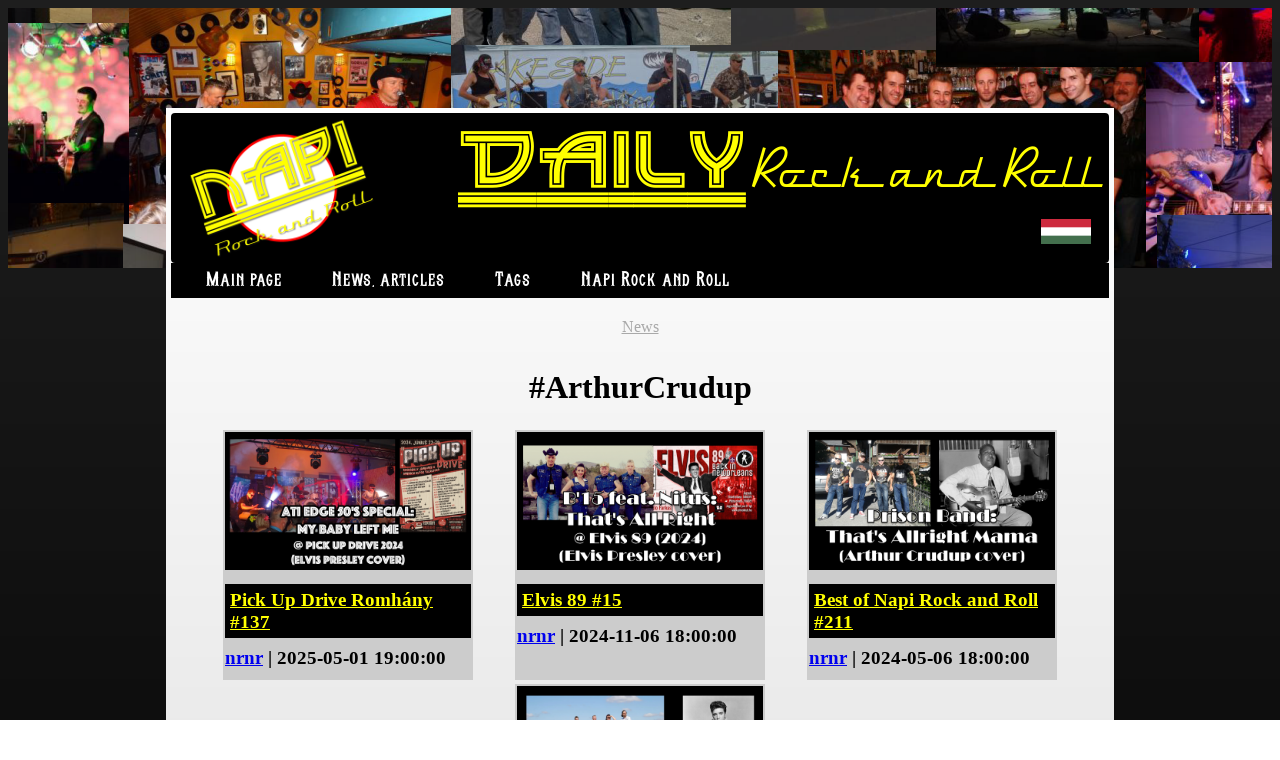

--- FILE ---
content_type: text/html; charset=UTF-8
request_url: https://napirockandroll.hu/tags/ArthurCrudup
body_size: 6640
content:
<!DOCTYPE html>
<html>
    <head prefix="og: http://ogp.me/ns# profile: http://ogp.me/ns/profile#">
    	<meta http-equiv="Content-Security-Policy" content="default-src 'self' ; 
    			img-src 'self' 'unsafe-inline'
    						https://www.facebook.com
    						http://rockabilly.hu
    						https://www.youtube.com;
    			script-src  'self' 'unsafe-inline';
    			frame-src  https://www.facebook.com
							https://m.facebook.com
    						https://www.youtube.com
							https://player.vimeo.com;
    			script-src-elem 'self'
							https://connect.facebook.net/;
    			style-src 'self' 'unsafe-inline'
							https://www.facebook.com;

    	">

        <meta charset="UTF-8" />
		<meta name="viewport" content="width=device-width, initial-scale=1" />
		<meta name="description" content="concerts, videos, news from the world of Rock and Roll and Rockabilly." />
		<meta Cache-Control="max-age=3600" />
		<meta http-equiv="Content-Security-Policy" content="upgrade-insecure-requests">
		<link rel="icon" type="image/x-icon" href="/favicon.ico"/>
		<meta name="twitter:card" content="summary" />
		<meta name="API_KEY_REPORTPAGEGENERATRION" content="NRNR_API_AUTHENTICATION_KEY_REPORTPAGEGENERATRION;eJZUOoUgDpeiCOJKppJX9UnKdUIukLUh8Kh-vKlUUzbFeITIRuuMk0RgC0HLbUjR"><title>Napi Rock and Roll</title>    </head>
    <body>
		<link rel="stylesheet" href="/css/nrnr.css" >
		<link rel="stylesheet" href="/css/menu.css">
		<link rel="stylesheet" media="(max-width: 849px)" href="/css/menu_mobile.css">
		<link rel="stylesheet" media="(min-width: 850px)" href="/css/menu_desktop.css">
		<link rel="stylesheet" media="(max-width: 849px)" href="/css/max-640px.css">
		
		<link rel="stylesheet" media="(min-width: 850px)" href="/css/min-640px.css">
		<link rel="stylesheet" media="(min-width: 1400px)" href="/css/min-1024px.css">

		<!--script src="js/index.js"></script-->
		<script src="/js/menu.js"></script>
		<script src="/js/apiHandler.js"></script>
		<script src="/js/header.js"></script>
				<div id="coverPhoto"></div>
		<main id="theWholePage">
			<header id="pageHeader">
				<div class="logoAndTitle"> 
					<a href=/ ><section id="pageLogo"></section></a>
					<div class="inline">
						<section id="pageTitle"> 
							<span id="textNapi">Daily</span> <span id="textRNR">Rock and Roll</span>
						</section>
						<section class="statusBar">
							
							
							
														
						
							<div id="languageSwitch">
<a href="/tags/ArthurCrudup?lang=hu" title="Váltás magyar nyelvre" ><img src="/pics/flags/Hu_flag.png" ></a></div>
						</section>
						
					</div>
				</div>

							</header>
			
		
			
<link rel="stylesheet" href="/css/article.css" >			<nav id="leftNavMenu">
				
				<label for="toggle-mobile-menu" aria-label="Menu">&#9776;</label>
  				<input id="toggle-mobile-menu" type="checkbox" />
  				
					
					<ul id="menuRoot">
						<li class="menuItem"><a href=/ ><section id="homeIcon">Main page</section></a></li>
						<li class="menuItem"><a href="/articles">News, articles</a></li>
						<li class="menuItem"><a href="/tags">Tags</a></li>
						
												

						<li class="hasSubmenu menuItem"><a href="/pages/napiRockAndRoll.php">Napi Rock and Roll</a>
							<label for="toggle-sub-menu1"  class="toggleSubmenu" aria-label="Subenu">▾</label>
  							<input name="toggle-sub-menu" id="toggle-sub-menu1" type="radio" />
							
							<ul class="submenu">
								<!--li><a href="championship.php">Rock and Roll Bajnokság</a></li>
								<li><a href="cup.php">Rock and Roll Kupa</a></li-->
								<li class="submenuItem menuItem"><a target="_blank" rel="noopener noreferrer" href="http://napirockandroll.blogspot.com">Hungarian Blog </a></li>
								<li class="submenuItem menuItem"><a target="_blank" rel="noopener noreferrer" href="http://nrnrinternational.blogspot.hu/">English Blog</a></li>
								<li class="submenuItem menuItem"><a target="_blank" rel="noopener noreferrer" href="https://www.facebook.com/napirockandroll">Facebook page</a></li>
								<li class="submenuItem menuItem"><a target="_blank" rel="noopener noreferrer" href="https://www.facebook.com/DailyRockAndRoll/">English Facebook page</a></li>
								<li class="submenuItem menuItem"><a target="_blank" rel="noopener noreferrer" href="https://twitter.com/NapiRockAndRoll/">Twitter page</a></li>
							</ul>
							
						</li>
						
					</ul>
				
				
				
			</nav>
	<section class="articleNavigation"><a href='/articles'>News</a> 	</section><h1 class="center">#ArthurCrudup</h1><section id="mainContent"><article class='headerArticle'>
	<div class="articleHeaderPictureSmall">
		<img src="/pics/2025/05/Cover_AtiEdge50sSpecial_MyBabyLeftMe_R24.png">
	</div>
	<h1><a href='/articles/2025/05/01/Pick_Up_Drive_Romhany_137'>Pick Up Drive Romhány #137</a></h1>
	<h3><a href='/user/nrnr'>nrnr</a> | 2025-05-01 19:00:00</h3></article><article class='headerArticle'>
	<div class="articleHeaderPictureSmall">
		<img src="/pics/2024/11/Cover_B15_ThatsAllRight_E24.png">
	</div>
	<h1><a href='/articles/2024/11/06/Elvis_89_15'>Elvis 89 #15</a></h1>
	<h3><a href='/user/nrnr'>nrnr</a> | 2024-11-06 18:00:00</h3></article><article class='headerArticle'>
	<div class="articleHeaderPictureSmall">
		<img src="/pics/2024/05/Cover_PrisonBand_ThatsAllRicht_K14.png">
	</div>
	<h1><a href='/articles/2024/05/06/Best_of_Napi_Rock_and_Roll_211'>Best of Napi Rock and Roll #211</a></h1>
	<h3><a href='/user/nrnr'>nrnr</a> | 2024-05-06 18:00:00</h3></article><article class='headerArticle'>
	<div class="articleHeaderPictureSmall">
		<img src="/pics/2023/05/Cover_NitusAndTheRollinDie_ThatsAllRight_11.png">
	</div>
	<h1><a href='/articles/2023/05/15/Best_of_Napi_Rock_and_Roll_159'>Best of Napi Rock and Roll #159</a></h1>
	<h3><a href='/user/nrnr'>nrnr</a> | 2023-05-15 18:00:00</h3></article></section>	<section class="articleNavigation">1. oldal	</section>		</main>
		<footer>
		
			<p>Version: 0.5.2<BR> &copy; 2007-2026</p>			<div class="footerLinks">
				<a  href="https://www.facebook.com/napirockandroll" target="_blank"><img src= "/pics/fb_icon.png" width="30px"><div>Hungarian Facebook</div></a>
				<a  href="https://www.facebook.com/DailyRockAndRoll/" target="_blank"><img src= "/pics/fb_icon.png" width="30px">English Facebook</a>
				<a  href="https://twitter.com/NapiRockAndRoll" target="_blank"><img src= "/pics/tw1.jpg" width="30px">Twitter</a>
				<a  href="https://www.youtube.com/user/repeta77" target="_blank"><img src= "/pics/yt1.jpg" width="30px">Youtube</a>
			</div>
			<address><a href="mailto:info@napirockandroll.hu?subject=Helló">info@napirockandroll.hu</a></address>
		</footer>
	</body>
</html>	
			

--- FILE ---
content_type: text/css
request_url: https://napirockandroll.hu/css/article.css
body_size: 3204
content:
#mainContent {
	display: flex;
    flex-wrap: wrap;
    /*display: block;*/
    clear: both;
    justify-content: space-evenly;
}

.headerArticle {
	position: relative;
	width: 48%;
	background-color: #ccc;
	max-width: 250px;
	padding: 2px;
	margin-top: 2px;
	margin-bottom: 2px;
}

.headerArticle h1 {
	/*position: absolute; 
   	top: 200px; 
   	left: 0;
   	width: 100%;*/  
}

.headerArticle h1 a {
	color: yellow;
}

.headerArticle h1 a:visited {
	color: darkgrey;
}

.headerArticle h1 a:hover {
	color: lightgrey;
}
.headerArticle h1 a:active {
	color: red;
}


.detailedArticle {
	width: 98%;
	background-color: #ccc;
	padding: 2px;
	margin-top: 2px;
	margin-bottom: 2px;
	padding-left: 0.5em;
	padding-right: 0.5em;
}

article h1 {
	background-color: black;
	color: white;
	/*margin: 5px;*/
	margin-block-start: 0.5em;
    margin-block-end: 0.5em;
	padding: 5px;
	color: yellow;
	text-decoration: none;
	/*font-family: Whisholder;
	font-size: 1.3em;
	letter-spacing: 2px;*/
}

article h2 {
	display: block;
	margin-block-start: 0.5em;
    margin-block-end: 0.5em;
}
article h3 {
	display: block;
	margin-block-start: 0.5em;
    margin-block-end: 0.5em;
}

article p {
	display: block;
	width: 100%;
	float: left;
	background-color: #ccc;

}

.articleHeader  {
	display: inline-block;
	width: 100%;
	margin: auto;

}

.articleHeaderPictureSmall img {
	width: 100%;
	/*max-width:120px;*/
}

.articleHeaderPicture {
	/*float: right;*/
	text-align: center;
	margin: auto;
	display: block;
	
}

.articleHeaderPicture_W_H {
	width: 50%;
}
.articleHeaderPicture_W_T {
	width: 75%;
}
.articleHeaderPicture_W_F {
	width: 100%;
}
.articleHeaderPicture_W_4 {
	max-width: 400px;
}
.articleHeaderPicture_W_2 {
	max-width: 200px;
}
.articleHeaderPicture_W_3 {
	max-width: 300px;
}
.articleHeaderPicture_W_5 {
	max-width: 500px;
}
.articleHeaderPicture {

}
.articleHeaderPicture {

}

.articleHeaderPicture img{
	width: 100%;
}

.articleHeader h3 {
	display: inline-block;
	float: left;
	padding: 3px;
}

.articleHeader h3 a {
	color: black;
	text-decoration: none;
}


.articleHeader h3 a:visited {
	color: black;
	text-decoration: none;
}

.articleNavigation {
	width: 100%;
	float: left;
	display: block;
	clear: both;
	margin: auto;
	padding: 10px;
	text-align: center;
	margin-top: 10px;
	margin-bottom: 2px;
}

.articleNavigation a {
	padding: 5px;
	color: darkgrey;
}
.articleNavigation a:visited {
	color: darkgrey;
}

.articleNavigation a:hover {
	background-color: yellow;
}
.articleNavigation a:active {
	background-color: red;
}

.newArticleIndicator {
	color: red;
}

.articleControlButtons {
	width: 100%;
	display: inline-block;
}

.articleControlButtons a {
	margin-left: 3px;
	margin-right: 3px;
}

.articleControlButtons a:hover {
	color: yellow;
}

form {
	margin-top: 50px;
	margin-bottom: 50px;
	border: 1px;
	background-color: lightgrey;
}

.confirmPageHeader {
	color: white;
	background-color: black;
	margin-bottom: 30px;
	margin-top: 0px;
	padding: 3px;
}

.confirmPageButtons {
	margin-top: 30px;
	margin-bottom: 10px;
}

.confirmPageButtons input {
	padding: 3px;
	margin-right: 5px;
	margin-left: 5px;
}

--- FILE ---
content_type: text/css
request_url: https://napirockandroll.hu/css/min-1024px.css
body_size: 528
content:
#theWholePage {
	width: 75%;
	float: center;
	margin-top: -160px;
	padding: 5px;
	/*min-height: 1100px;*/
	max-width: 1000px;
}

#coverPhoto {
	height: 260px;
	background: url(../pics/Napi_Rock_And_Roll_Cover_2016_2.png) no-repeat center center;
	overflow: hidden;
}

#pageHeader {
	
	/*display: flex;*/
	
}

#pageTitle {
	
}

.statusBar {
	margin-left: auto;
	margin-right:10px;
	color: white;
	
}

.statusBar a {
	text-decoration: none;
	color: white;
}

#mainContent {
	padding-left: 10px;
	padding-right: 10px;
}



aside {
    float: right;
    /*max-width: 30%;
    margin: 0;*/
	width: 320px;
    padding: 1em;
	display: block;
}

 
